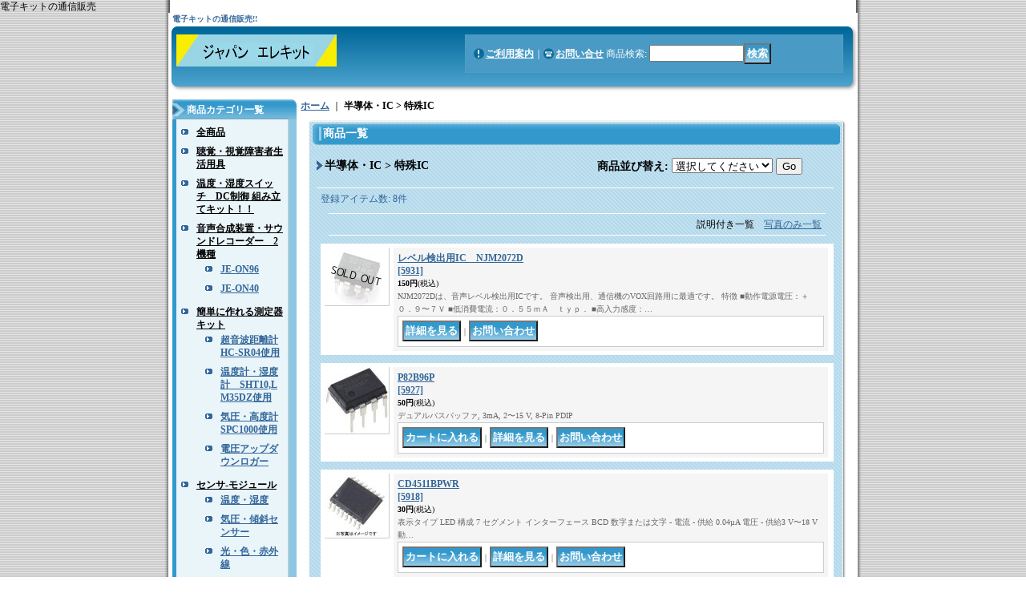

--- FILE ---
content_type: text/html; charset=UTF-8
request_url: https://www.japan-elekit.jp/product-list/102
body_size: 10215
content:
<!DOCTYPE html PUBLIC "-//W3C//DTD XHTML 1.0 Transitional//EN"
 "http://www.w3.org/TR/xhtml1/DTD/xhtml1-transitional.dtd">
<html>
<head>
  <meta http-equiv="content-language" content="ja" />
  <meta http-equiv="content-type" content="text/html; charset=utf-8" />
  <meta http-equiv="content-style-type" content="text/css" />
  <meta http-equiv="content-script-type" content="text/javascript" />
  <title>特殊IC - ジャパンエレキット</title>
  <meta name="keywords" content="電子キット,エレキット" />
  <meta name="description" content="ジャパンエレキットはPIC・トランジスター・センサー・各種半導体を使ったエレキットを通信販売しております。
初心者の方でも電子工作を楽しんで頂ける様、ご案内いたします。
オリジナルキットも開発・製作・販売しますので、気楽にご相談下さい。


キットの取り説も掲載してありますので、用途に見合うものか確認して
購入することができます、わからないことは、お問い合わせして下さい。" />
  <link rel="alternate" type="application/rss+xml" title="RSS" href="https://www.japan-elekit.jp/rss/rss.php" />
  <link rel="alternate" media="only screen and (max-width: 640px)" href="https://www.japan-elekit.jp/phone/product-list/102" />
  <link rel="canonical" href="https://www.japan-elekit.jp/product-list/102" />
  <script type="text/javascript" src="https://www.japan-elekit.jp/res/css11/js/ocnk.js?1401845513"></script>
  <link href="https://www.japan-elekit.jp/res/css1/style/common.css?1698389114" rel="stylesheet" type="text/css" media="all" />
  <link href="https://www.japan-elekit.jp/res/css11/style/column2.css?1462843418" rel="stylesheet" type="text/css" media="all" />
  <link href="https://www.japan-elekit.jp/res/css11/style/default.css?1401845519" rel="stylesheet" type="text/css" media="all" />
  <script type="text/javascript" src="https://www.japan-elekit.jp/res/css11/js/public/jquery.js?1320889190"></script>
  <script src="https://www.japan-elekit.jp/res/css11/js/public/jquery.migrate-v1.js"></script>
  <script src="https://www.japan-elekit.jp/res/css11/js/public/jquery.migrate-v3.js"></script>
  <script type="text/javascript" src="https://www.japan-elekit.jp/res/css11/js/underscore.js?v=3"></script>
  <script type="text/javascript">jQuery.noConflict();</script>
  <script type="text/javascript" src="https://www.japan-elekit.jp/res/css11/js/prototype.js?1401845515"></script>
  <script type="text/javascript" src="https://www.japan-elekit.jp/res/css11/js/flipsnap.js"></script>
  <script type="text/javascript" src="https://www.japan-elekit.jp/res/css11/js/jquerypp.custom.js"></script>
  <script type="text/javascript" src="https://www.japan-elekit.jp/res/css11/js/pack/jquery.swipeList-min.js?1441333883"></script>
  <script type="text/javascript" src="https://www.japan-elekit.jp/res/css11/js/pack/jquery.collapser-min.js"></script>
  <script type="text/javascript" src="https://www.japan-elekit.jp/res/css11/js/pack/shared-tool-min.js?1625028311"></script>
  <script src="https://www.japan-elekit.jp/res/css11/js/pack/ranking-tab-min.js?1625028310"></script>
  <script type="text/javascript" src="https://www.japan-elekit.jp/res/css11/js/common.js?1401845536"></script>
電子キットの通信販売  
  <script type="text/javascript">jQuery.noConflict();</script>
<script async src="https://www.googletagmanager.com/gtag/js?id=G-0SEJ2XJZXM"></script>
<script>
  window.dataLayer = window.dataLayer || [];
  function gtag(){dataLayer.push(arguments);}
  gtag('js', new Date());
  gtag('config', 'G-0SEJ2XJZXM');
</script>

</head>
<body onload="init();"  class="categorylist_page_body" id="categorylist_page_102">
<table width="860" border="0" cellspacing="0" cellpadding="0" id="container" align="center"  >
    <tr>
                                                        <td colspan="2">
                                <div id="copy">
                                    電子キットの通信販売!!                        </div>
            <div id="header">
                                    <div class="shoplogo">
                        <a href="https://www.japan-elekit.jp/"><img src="https://www.japan-elekit.jp/data/japan-elekit/image/20221230_53a615.jpg" width="200" height="40" border="0" alt="ジャパンエレキット" /></a>
                    </div>
                                                                    <form method="get" action="https://www.japan-elekit.jp/product-list" style="margin: 0; padding: 0;"><div class="subnavi">
                        <span class="subicon01"><a href="https://www.japan-elekit.jp/help">ご利用案内</a></span><span class="sec_linel">｜</span><span class="subicon02"><a href="https://www.japan-elekit.jp/contact" class="secure_link">お問い合せ</a></span>
                        <span class="search_label">商品検索<span class="colon">:</span> </span><input type="text" name="keyword" size="10"  class="form" /><span class="bot_b"><input type="submit" name="Submit" value="検索" class="searchinput" /></span>
                    </div></form>
                                            </div>
        </td>
            </tr>
    <tr>
        <td colspan="2" id="bline"></td>
    </tr>
    <tr>
        <td width="160" valign="top" id="lefttd">
                                                                                                                                                                                                                                                                                                                                                                                                                                                                                                                                                                                <div class="side_box has_image_side_box has_categoryimage">
                <div class="category_title">
                    <h3>商品カテゴリ一覧</h3>
                </div>
                <div class="category_list">
                    <ul class="has_image_ul">
                            <li><span class="mcategory"><a href="https://www.japan-elekit.jp/product-list">全商品</a></span></li>
                                    <li>
                            <span class="mcategory">
                                                                                                <a href="https://www.japan-elekit.jp/product-list/62">聴覚・視覚障害者生活用具</a>
                                                            </span>
                                </li>
                                    <li>
                            <span class="mcategory">
                                                                                                <a href="https://www.japan-elekit.jp/product-list/114">温度・湿度スイッチ　DC制御 組み立てキット！！</a>
                                                            </span>
                                </li>
                                    <li>
                            <span class="mcategory">
                                                                                                <a href="#" onclick="OpenCategory('folder2'); return false;">音声合成装置・サウンドレコーダー　2機種</a>
                                                            </span>
                                    <ul class="folder2" id="folder2" style="display:block">
                                                                    <li>
                                                                        <a href="https://www.japan-elekit.jp/product-list/64">JE-ON96</a>
                                </li>
                                                                    <li>
                                                                        <a href="https://www.japan-elekit.jp/product-list/13">JE-ON40</a>
                                </li>
                                                    </ul>
                                </li>
                                    <li>
                            <span class="mcategory">
                                                                                                <a href="#" onclick="OpenCategory('folder3'); return false;">簡単に作れる測定器キット</a>
                                                            </span>
                                    <ul class="folder3" id="folder3" style="display:block">
                                                                    <li>
                                                                        <a href="https://www.japan-elekit.jp/product-list/15">超音波距離計 HC-SR04使用</a>
                                </li>
                                                                    <li>
                                                                        <a href="https://www.japan-elekit.jp/product-list/20">温度計・湿度計　SHT10,LM35DZ使用</a>
                                </li>
                                                                    <li>
                                                                        <a href="https://www.japan-elekit.jp/product-list/112">気圧・高度計 SPC1000使用</a>
                                </li>
                                                                    <li>
                                                                        <a href="https://www.japan-elekit.jp/product-list/123">電圧アップダウンロガー</a>
                                </li>
                                                                            </ul>
                                </li>
                                    <li>
                            <span class="mcategory">
                                                                                                <a href="#" onclick="OpenCategory('folder4'); return false;">センサ-モジュール</a>
                                                            </span>
                                    <ul class="folder4" id="folder4" style="display:block">
                                                                    <li>
                                                                        <a href="https://www.japan-elekit.jp/product-list/87">温度・湿度</a>
                                </li>
                                                                    <li>
                                                                        <a href="https://www.japan-elekit.jp/product-list/88">気圧・傾斜センサー</a>
                                </li>
                                                                    <li>
                                                                        <a href="https://www.japan-elekit.jp/product-list/89">光・色・赤外線</a>
                                </li>
                                                                    <li>
                                                                        <a href="https://www.japan-elekit.jp/product-list/90">距離・方角・超音波</a>
                                </li>
                                                                    <li>
                                                                        <a href="https://www.japan-elekit.jp/product-list/91">人体・動き</a>
                                </li>
                                                    </ul>
                                </li>
                                    <li>
                            <span class="mcategory">
                                                                                                <a href="#" onclick="OpenCategory('folder5'); return false;">あると便利キット（生活キット）</a>
                                                            </span>
                                    <ul class="folder5" id="folder5" style="display:block">
                                                                    <li>
                                                                        <a href="https://www.japan-elekit.jp/product-list/111">SSR（ソリッドステートリレー）</a>
                                </li>
                                                                    <li>
                                                                        <a href="https://www.japan-elekit.jp/product-list/78">実験用DC電源</a>
                                </li>
                                                                    <li>
                                                                        <a href="https://www.japan-elekit.jp/product-list/16">トライアックACコントローラー</a>
                                </li>
                                                                    <li>
                                                                        <a href="https://www.japan-elekit.jp/product-list/18">お風呂ブザー/水位チェッカー</a>
                                </li>
                                                                    <li>
                                                                        <a href="https://www.japan-elekit.jp/product-list/36">イヤホンインターホン</a>
                                </li>
                                                                    <li>
                                                                        <a href="https://www.japan-elekit.jp/product-list/42">タイマー</a>
                                </li>
                                                                    <li>
                                                                        <a href="https://www.japan-elekit.jp/product-list/58">時計</a>
                                </li>
                                                                    <li>
                                                                        <a href="https://www.japan-elekit.jp/product-list/71">人体　動体検知キット</a>
                                </li>
                                                                    <li>
                                                                        <a href="https://www.japan-elekit.jp/product-list/108">連動遅延コンセント</a>
                                </li>
                                                                    <li>
                                                                        <a href="https://www.japan-elekit.jp/product-list/25">バッテリーチェッカー</a>
                                </li>
                                                    </ul>
                                </li>
                                    <li>
                            <span class="mcategory">
                                                                                                <a href="#" onclick="OpenCategory('folder6'); return false;">半導体・IC</a>
                                                            </span>
                                    <ul class="folder6" id="folder6" style="display:block">
                                                                    <li>
                                                                        <a href="https://www.japan-elekit.jp/product-list/95">電源IC</a>
                                </li>
                                                                    <li>
                                                                        <a href="https://www.japan-elekit.jp/product-list/98">FET</a>
                                </li>
                                                                    <li>
                                                                        <a href="https://www.japan-elekit.jp/product-list/99">メモリー</a>
                                </li>
                                                                    <li>
                                                                        <a href="https://www.japan-elekit.jp/product-list/100">OPアンプ</a>
                                </li>
                                                                    <li>
                                                                        <a href="https://www.japan-elekit.jp/product-list/102">特殊IC</a>
                                </li>
                                                                    <li>
                                                                        <a href="https://www.japan-elekit.jp/product-list/103">オーディオアンプ　IC</a>
                                </li>
                                                                    <li>
                                                                        <a href="https://www.japan-elekit.jp/product-list/104">トランジスタ</a>
                                </li>
                                                                    <li>
                                                                        <a href="https://www.japan-elekit.jp/product-list/105">フォトIC</a>
                                </li>
                                                                    <li>
                                                                        <a href="https://www.japan-elekit.jp/product-list/109">トライアック</a>
                                </li>
                                                                                                    </ul>
                                </li>
                                    <li>
                            <span class="mcategory">
                                                                                                <a href="#" onclick="OpenCategory('folder7'); return false;">電子パーツ</a>
                                                            </span>
                                    <ul class="folder7" id="folder7" style="display:block">
                                                                    <li>
                                                                        <a href="https://www.japan-elekit.jp/product-list/85">OSC</a>
                                </li>
                                                                    <li>
                                                                        <a href="https://www.japan-elekit.jp/product-list/28">電子小物パーツ</a>
                                </li>
                                                                    <li>
                                                                        <a href="https://www.japan-elekit.jp/product-list/43">スピーカー・ブザー</a>
                                </li>
                                                                    <li>
                                                                        <a href="https://www.japan-elekit.jp/product-list/44">マイク</a>
                                </li>
                                                                    <li>
                                                                        <a href="https://www.japan-elekit.jp/product-list/45">スイッチ</a>
                                </li>
                                                                    <li>
                                                                        <a href="https://www.japan-elekit.jp/product-list/86">LCD表示器</a>
                                </li>
                                                                    <li>
                                                                        <a href="https://www.japan-elekit.jp/product-list/94">ボリューム・半固定抵抗</a>
                                </li>
                                                                    <li>
                                                                        <a href="https://www.japan-elekit.jp/product-list/73">ACアダプター</a>
                                </li>
                                                                            </ul>
                                </li>
                                    <li>
                            <span class="mcategory">
                                                                                                <a href="https://www.japan-elekit.jp/product-list/107">ファストドロウ（早撃ち競技用タイマー）</a>
                                                            </span>
                                </li>
                                    <li>
                            <span class="mcategory">
                                                                                                <a href="https://www.japan-elekit.jp/product-list/115">中華製キット</a>
                                                            </span>
                                </li>
                                    <li>
                            <span class="mcategory">
                                                                                                <a href="#" onclick="OpenCategory('folder10'); return false;">特価品</a>
                                                            </span>
                                    <ul class="folder10" id="folder10" style="display:block">
                                                                    <li>
                                                                        <a href="https://www.japan-elekit.jp/product-list/119">LED</a>
                                </li>
                                                                    <li>
                                                                        <a href="https://www.japan-elekit.jp/product-list/124">ICソケット</a>
                                </li>
                                                                                                                            </ul>
                                </li>
                                    <li class="has_image_list">
                            <span class="mcategory">
                                                                <div class="itemlist_categoryimage"><img src="https://www.japan-elekit.jp/data/japan-elekit/_/70726f647563742f32303235303831355f3937653963332e6a70670033300000660066.jpg" width="30" height="20" alt></div>
                                                                                                <a href="https://www.japan-elekit.jp/product-list/125">ハムスター(ペット)環境システム</a>
                                                            </span>
                                </li>
                                    </ul>
                </div>
            </div>
                                                                                                                                                <div class="side_box" id="left_cart_area">
                    <div class="shopc_title">
                        <h3>ショッピングカート</h3>
                    </div>
                    <div class="shopc_list">
                        <div class="shopc_in_title">カートの中身</div>
                                    <div class="shopc_in"><h2>カートは空です。</h2></div>
            
            
                    </div>
                </div>
                                                                                                                                                                                                                                                                    <div class="side_box" id="login_box_area">
              <div class="member">
                <div class="shopc_title">
                    <h3>ログイン</h3>
                </div>
                <div class="shopc_list">
                    <div class="auto">
                    <div class="icon">
                        <div class="shopc_go">
                          <a href="https://www.japan-elekit.jp/help#help_point" target="_blank"><img src="https://www.japan-elekit.jp/res/css11/img/all/icon_point.gif" width="40" height="20" border="0" align="absmiddle" alt="ポイントについて" class="icon_point" /></a>
                        </div>
                    </div>
                        <div class="shopc_in">
                            <div class="subicon03" id="mregistration"><a href="https://www.japan-elekit.jp/register" class="secure_link">新規登録はこちら</a></div>
                        </div>
                        <div class="shopc_in">
                            <div class="subicon03" id="mlogin"><a href="https://www.japan-elekit.jp/member-login" class="secure_link">ログインはこちら</a></div>
                        </div>
                    </div>
                </div>
              </div>
            </div>
                                                                                                              <div class="ajax_calendar" data-area="side" data-title="営業日"></div>
                                                                                                                        <div class="side_box">
                <div class="navi">
                    <div class="shop"><a href="https://www.japan-elekit.jp/info">特定商取引法表示</a></div>
                    <div class="free_menu nav_calendar"><a href="https://www.japan-elekit.jp/calendar">営業日</a></div>
                    <div class="link"><a href="https://www.japan-elekit.jp/link">リンク集</a></div>
                    <div class="bbs">
                        <a href="https://www.japan-elekit.jp/bbs" class="secure_link">掲示板</a>
                    </div>
                        <div class="free_menu"><a href="https://www.japan-elekit.jp/page/2">個人情報保護方針</a></div>
                        <div class="free_menu"><a href="https://www.japan-elekit.jp/page/1">初来店の方へ</a></div>
                    </div>
            </div>
                                                                                                                                                                                                                                                                                    <div class="side_box" align="center">
                <a href="http://aff.ocnk.net/action/jump/teragoma/3/1" target="_blank" rel="nofollow"><img src="https://www.japan-elekit.jp/res/css11/img/all/bunner/ocnk180-60.jpg" alt="おちゃのこネットへの登録はこちらから" width="150" border="0"></a>
            </div>
            <div class="side_box" id="ssl_banner" align="center">
                <img src="https://www.japan-elekit.jp/res/css11/img/all/ssl.gif" alt="SSL" width="115" height="55" border="0">            </div>
                                </td>
                <td width="700" valign="top" id="pagetd">
            <table width="700" border="0" cellspacing="0" cellpadding="0" class="pagetd_inner_table">
                <tr>
                    <td>
                                                <div id="pan">
                            <a href="https://www.japan-elekit.jp/">ホーム</a> ｜
                            <span class="thispage">
                                半導体・IC                                &gt;
                                特殊IC
                            </span>
                        </div>
                                                                        <div id="pagemain">
                                                        <div class="ptitle">商品一覧</div>
                            <div class="pmiddle">
                                <div class="list_table_header_box">
                                    <div class="list_name">
                                        半導体・IC > 
                                        特殊IC
                                        
                                    </div>
                                    <div class="list_soat">商品並び替え<span class="colon">:</span>
                                        <form method="get" action="https://www.japan-elekit.jp/product-list/102/0/normal">
                                            <select name="sort">
                                                                                                <option value="" selected>選択してください</option>
                                                                                                <option value="featured" >おすすめ順</option>
                                                                                                <option value="price" >価格の安い順</option>
                                                                                                <option value="price-desc" >価格の高い順</option>
                                                                                                <option value="rank" >売れ筋順</option>
                                                                                            </select>
                                            <input type="submit" name="Submit2" value="Go" class="sortinput" />
                                        </form>
                                    </div>

                                    <br class="clear-both" />
                                </div>
                                <div class="list_count">登録アイテム数<span class="colon">:</span> 8件</div>
                                <div class="sec_line_top upper_favorite_pager">
                                  <span class="list_display">&nbsp;&nbsp;説明付き一覧&nbsp;&nbsp;&nbsp;&nbsp;<a href="https://www.japan-elekit.jp/product-list/102/0/photo">写真のみ一覧</a><br /></span>

                                </div>
                                                                                                                                                                <div class="list_table_top"></div>
                                <div class="list_table_middle">
                                    <table border="0" cellspacing="0" cellpadding="0" class="list_item_table">
                                        <tr>
                                            <td width="80" valign="top" class="">
                                                <div class="style1_photo">
                                                    <div class="photo_line_80" style=""><a href="https://www.japan-elekit.jp/product/578"><img src="https://www.japan-elekit.jp/data/japan-elekit/_/70726f647563742f32303138303332355f3162636663642e6a706700383000534f4c44204f555400660066.jpg" alt="レベル検出用IC　NJM2072D" border="0" width="80" /></a></div>
                                                                                                    </div>
                                            </td>
                                            <td width="548" valign="top">
                                                <div class="style1_text">
                                                    <h2><a href="https://www.japan-elekit.jp/product/578">レベル検出用IC　NJM2072D<br /><span class="model_number">[5931]</span></a>                                                     </h2>
                                                    <div class="price">
                                                        <div class="member_price">
                                                                <span class="pricech">150円</span><span class="text-normal text-11 tax_label list_tax_label">(税込)</span>                                                                </div>
                                                    </div>
                                                    NJM2072Dは、音声レベル検出用ICです。 
音声検出用、通信機のVOX回路用に最適です。

特徴
■動作電源電圧：＋０．９〜７Ｖ
■低消費電流：０．５５ｍＡ　ｔｙｐ．
■高入力感度：…
                                                    <div class="item_bot_box"><div class="bot_b"><form action="https://www.japan-elekit.jp/product/578" method="get"><input type="submit" value="詳細を見る" class="detailinput" /></form><span class="sec_linel">｜</span><form action="https://www.japan-elekit.jp/contact/product/578" method="post"><input name="button" type="submit" value="お問い合わせ" class="inquiryinput" /></form><div class="clear-both"><img src="https://www.japan-elekit.jp/res/css11/img/all/spacer.gif" height="1" /></div></div></div>
                                                </div>
                                            </td>
                                        </tr>
                                    </table>
                                </div>
                                <div class="list_table_bottom"></div>
                                                                                                                                <div class="list_table_top"></div>
                                <div class="list_table_middle">
                                    <table border="0" cellspacing="0" cellpadding="0" class="list_item_table">
                                        <tr>
                                            <td width="80" valign="top" class="">
                                                <div class="style1_photo">
                                                    <div class="photo_line_80" style=""><a href="https://www.japan-elekit.jp/product/430"><img src="https://www.japan-elekit.jp/data/japan-elekit/_/70726f647563742f32303136303132325f6232376364632e6a70670038300000660066.jpg" alt="P82B96P" border="0" width="80" /></a></div>
                                                                                                    </div>
                                            </td>
                                            <td width="548" valign="top">
                                                <div class="style1_text">
                                                    <h2><a href="https://www.japan-elekit.jp/product/430">P82B96P<br /><span class="model_number">[5927]</span></a>                                                     </h2>
                                                    <div class="price">
                                                        <div class="member_price">
                                                                <span class="pricech">50円</span><span class="text-normal text-11 tax_label list_tax_label">(税込)</span>                                                                </div>
                                                    </div>
                                                    デュアルバスバッファ, 3mA, 2〜15 V, 8-Pin PDIP
                                                    <div class="item_bot_box"><div class="bot_b"><form name="productadd" method="post"><input type="hidden" name="cart_operation_page" value="product-list"><input type="hidden" name="cart_add_430" value="t"><input type="hidden" name="cart_addquantity_430" value="1"><input type="submit" value="カートに入れる" class="cartaddinput" /></form><span class="sec_liner">｜</span><form action="https://www.japan-elekit.jp/product/430" method="get"><input type="submit" value="詳細を見る" class="detailinput" /></form><span class="sec_linel">｜</span><form action="https://www.japan-elekit.jp/contact/product/430" method="post"><input name="button" type="submit" value="お問い合わせ" class="inquiryinput" /></form><div class="clear-both"><img src="https://www.japan-elekit.jp/res/css11/img/all/spacer.gif" height="1" /></div></div></div>
                                                </div>
                                            </td>
                                        </tr>
                                    </table>
                                </div>
                                <div class="list_table_bottom"></div>
                                                                                                                                <div class="list_table_top"></div>
                                <div class="list_table_middle">
                                    <table border="0" cellspacing="0" cellpadding="0" class="list_item_table">
                                        <tr>
                                            <td width="80" valign="top" class="">
                                                <div class="style1_photo">
                                                    <div class="photo_line_80" style=""><a href="https://www.japan-elekit.jp/product/440"><img src="https://www.japan-elekit.jp/data/japan-elekit/_/70726f647563742f32303136303832395f3737333634332e6a70670038300000660066.jpg" alt="CD4511BPWR" border="0" width="80" /></a></div>
                                                                                                    </div>
                                            </td>
                                            <td width="548" valign="top">
                                                <div class="style1_text">
                                                    <h2><a href="https://www.japan-elekit.jp/product/440">CD4511BPWR<br /><span class="model_number">[5918]</span></a>                                                     </h2>
                                                    <div class="price">
                                                        <div class="member_price">
                                                                <span class="pricech">30円</span><span class="text-normal text-11 tax_label list_tax_label">(税込)</span>                                                                </div>
                                                    </div>
                                                    表示タイプ LED   
構成 7 セグメント   
インターフェース BCD   
数字または文字 -   
電流 - 供給 0.04µA   
電圧 - 供給3 V〜18 V   
動…
                                                    <div class="item_bot_box"><div class="bot_b"><form name="productadd" method="post"><input type="hidden" name="cart_operation_page" value="product-list"><input type="hidden" name="cart_add_440" value="t"><input type="hidden" name="cart_addquantity_440" value="1"><input type="submit" value="カートに入れる" class="cartaddinput" /></form><span class="sec_liner">｜</span><form action="https://www.japan-elekit.jp/product/440" method="get"><input type="submit" value="詳細を見る" class="detailinput" /></form><span class="sec_linel">｜</span><form action="https://www.japan-elekit.jp/contact/product/440" method="post"><input name="button" type="submit" value="お問い合わせ" class="inquiryinput" /></form><div class="clear-both"><img src="https://www.japan-elekit.jp/res/css11/img/all/spacer.gif" height="1" /></div></div></div>
                                                </div>
                                            </td>
                                        </tr>
                                    </table>
                                </div>
                                <div class="list_table_bottom"></div>
                                                                                                                                <div class="list_table_top"></div>
                                <div class="list_table_middle">
                                    <table border="0" cellspacing="0" cellpadding="0" class="list_item_table">
                                        <tr>
                                            <td width="80" valign="top" class="">
                                                <div class="style1_photo">
                                                    <div class="photo_line_80" style=""><a href="https://www.japan-elekit.jp/product/565"><img src="https://www.japan-elekit.jp/data/japan-elekit/_/70726f647563742f32303137313030365f3837633438372e6a706700383000534f4c44204f555400660066.jpg" alt="高精度計装アンプ　LT1167CN8" border="0" width="80" /></a></div>
                                                                                                    </div>
                                            </td>
                                            <td width="548" valign="top">
                                                <div class="style1_text">
                                                    <h2><a href="https://www.japan-elekit.jp/product/565">高精度計装アンプ　LT1167CN8<br /><span class="model_number">[5814]</span></a>                                                     </h2>
                                                    <div class="price">
                                                        <div class="member_price">
                                                                <span class="pricech">500円</span><span class="text-normal text-11 tax_label list_tax_label">(税込)</span>                                                                </div>
                                                    </div>
                                                    ■１つの利得調整抵抗でＧ＝１〜１０，０００設定可
■ゲインエラー：最大０．０８％（Ｇ＝１０）
■入力オフセットドリフト：最大０．３ｕＶ／℃
■利得非直線性：最大１０ｐｐｍ（Ｇ＝１０）
■入力バ…
                                                    <div class="item_bot_box"><div class="bot_b"><form action="https://www.japan-elekit.jp/product/565" method="get"><input type="submit" value="詳細を見る" class="detailinput" /></form><span class="sec_linel">｜</span><form action="https://www.japan-elekit.jp/contact/product/565" method="post"><input name="button" type="submit" value="お問い合わせ" class="inquiryinput" /></form><div class="clear-both"><img src="https://www.japan-elekit.jp/res/css11/img/all/spacer.gif" height="1" /></div></div></div>
                                                </div>
                                            </td>
                                        </tr>
                                    </table>
                                </div>
                                <div class="list_table_bottom"></div>
                                                                                                                                <div class="list_table_top"></div>
                                <div class="list_table_middle">
                                    <table border="0" cellspacing="0" cellpadding="0" class="list_item_table">
                                        <tr>
                                            <td width="80" valign="top" class="">
                                                <div class="style1_photo">
                                                    <div class="photo_line_80" style=""><a href="https://www.japan-elekit.jp/product/563"><img src="https://www.japan-elekit.jp/data/japan-elekit/_/70726f647563742f32303137313030365f6438313861392e6a70670038300000660066.jpg" alt="MCP4822-E/P" border="0" width="80" /></a></div>
                                                                                                    </div>
                                            </td>
                                            <td width="548" valign="top">
                                                <div class="style1_text">
                                                    <h2><a href="https://www.japan-elekit.jp/product/563">MCP4822-E/P<br /><span class="model_number">[5812]</span></a>                                                     </h2>
                                                    <div class="price">
                                                        <div class="member_price">
                                                                <span class="pricech">400円</span><span class="text-normal text-11 tax_label list_tax_label">(税込)</span>                                                                </div>
                                                    </div>
                                                    ■ビット数　12   
■D/Aコンバータ数　2   
■セッティング時間　4.5µs（標準）   
■データインターフェース　SPI   
■リファレンスタイプ　内部   
■電圧 2.7…
                                                    <div class="item_bot_box"><div class="bot_b"><form name="productadd" method="post"><input type="hidden" name="cart_operation_page" value="product-list"><input type="hidden" name="cart_add_563" value="t"><input type="hidden" name="cart_addquantity_563" value="1"><input type="submit" value="カートに入れる" class="cartaddinput" /></form><span class="sec_liner">｜</span><form action="https://www.japan-elekit.jp/product/563" method="get"><input type="submit" value="詳細を見る" class="detailinput" /></form><span class="sec_linel">｜</span><form action="https://www.japan-elekit.jp/contact/product/563" method="post"><input name="button" type="submit" value="お問い合わせ" class="inquiryinput" /></form><div class="clear-both"><img src="https://www.japan-elekit.jp/res/css11/img/all/spacer.gif" height="1" /></div></div></div>
                                                </div>
                                            </td>
                                        </tr>
                                    </table>
                                </div>
                                <div class="list_table_bottom"></div>
                                                                                                                                <div class="list_table_top"></div>
                                <div class="list_table_middle">
                                    <table border="0" cellspacing="0" cellpadding="0" class="list_item_table">
                                        <tr>
                                            <td width="80" valign="top" class="">
                                                <div class="style1_photo">
                                                    <div class="photo_line_80" style=""><a href="https://www.japan-elekit.jp/product/164"><img src="https://www.japan-elekit.jp/data/japan-elekit/_/70726f647563742f32303136303832395f6339366634342e6a70670038300000660066.jpg" alt="JRC555D" border="0" width="80" /></a></div>
                                                                                                    </div>
                                            </td>
                                            <td width="548" valign="top">
                                                <div class="style1_text">
                                                    <h2><a href="https://www.japan-elekit.jp/product/164">JRC555D<br /><span class="model_number">[5905]</span></a>                                                     </h2>
                                                    <div class="price">
                                                        <div class="member_price">
                                                                <span class="pricech">70円</span><span class="text-normal text-11 tax_label list_tax_label">(税込)</span>                                                                </div>
                                                    </div>
                                                    動作電源電圧 (V+=4.5V〜16V)
部品点数が少ない 
バイポーラ構造 
外形 DIP8
                                                    <div class="item_bot_box"><div class="bot_b"><form name="productadd" method="post"><input type="hidden" name="cart_operation_page" value="product-list"><input type="hidden" name="cart_add_164" value="t"><input type="hidden" name="cart_addquantity_164" value="1"><input type="submit" value="カートに入れる" class="cartaddinput" /></form><span class="sec_liner">｜</span><form action="https://www.japan-elekit.jp/product/164" method="get"><input type="submit" value="詳細を見る" class="detailinput" /></form><span class="sec_linel">｜</span><form action="https://www.japan-elekit.jp/contact/product/164" method="post"><input name="button" type="submit" value="お問い合わせ" class="inquiryinput" /></form><div class="clear-both"><img src="https://www.japan-elekit.jp/res/css11/img/all/spacer.gif" height="1" /></div></div></div>
                                                </div>
                                            </td>
                                        </tr>
                                    </table>
                                </div>
                                <div class="list_table_bottom"></div>
                                                                                                                                <div class="list_table_top"></div>
                                <div class="list_table_middle">
                                    <table border="0" cellspacing="0" cellpadding="0" class="list_item_table">
                                        <tr>
                                            <td width="80" valign="top" class="">
                                                <div class="style1_photo">
                                                    <div class="photo_line_80" style=""><a href="https://www.japan-elekit.jp/product/541"><img src="https://www.japan-elekit.jp/data/japan-elekit/_/70726f647563742f32303137303830335f3338653338392e6a70670038300000660066.jpg" alt="NE555N" border="0" width="80" /></a></div>
                                                                                                    </div>
                                            </td>
                                            <td width="548" valign="top">
                                                <div class="style1_text">
                                                    <h2><a href="https://www.japan-elekit.jp/product/541">NE555N<br /><span class="model_number">[5901]</span></a>                                                     </h2>
                                                    <div class="price">
                                                        <div class="member_price">
                                                                <span class="pricech">30円</span><span class="text-normal text-11 tax_label list_tax_label">(税込)</span>                                                                </div>
                                                    </div>
                                                    汎用タイマーＩＣ、５５５
・バイポーラ構造（静電気に強い）
・ＤＩＰ８ピンパッケージ
・動作電圧：４．５〜１６Ｖ
・最大発振周波数：約５００ＫＨｚ
・温度範囲：０〜７０℃
                                                    <div class="item_bot_box"><div class="bot_b"><form name="productadd" method="post"><input type="hidden" name="cart_operation_page" value="product-list"><input type="hidden" name="cart_add_541" value="t"><input type="hidden" name="cart_addquantity_541" value="1"><input type="submit" value="カートに入れる" class="cartaddinput" /></form><span class="sec_liner">｜</span><form action="https://www.japan-elekit.jp/product/541" method="get"><input type="submit" value="詳細を見る" class="detailinput" /></form><span class="sec_linel">｜</span><form action="https://www.japan-elekit.jp/contact/product/541" method="post"><input name="button" type="submit" value="お問い合わせ" class="inquiryinput" /></form><div class="clear-both"><img src="https://www.japan-elekit.jp/res/css11/img/all/spacer.gif" height="1" /></div></div></div>
                                                </div>
                                            </td>
                                        </tr>
                                    </table>
                                </div>
                                <div class="list_table_bottom"></div>
                                                                                                                                <div class="list_table_top"></div>
                                <div class="list_table_middle">
                                    <table border="0" cellspacing="0" cellpadding="0" class="list_item_table">
                                        <tr>
                                            <td width="80" valign="top" class="">
                                                <div class="style1_photo">
                                                    <div class="photo_line_80" style=""><a href="https://www.japan-elekit.jp/product/168"><img src="https://www.japan-elekit.jp/data/japan-elekit/_/70726f647563742f32303232303631365f3066616564362e6a706700383000534f4c44204f555400660066.jpg" alt="TA7291P ブラシ付きモータドライバIC" border="0" width="80" /></a></div>
                                                                                                    </div>
                                            </td>
                                            <td width="548" valign="top">
                                                <div class="style1_text">
                                                    <h2><a href="https://www.japan-elekit.jp/product/168">TA7291P ブラシ付きモータドライバIC<br /><span class="model_number">[5917]</span></a>                                                     </h2>
                                                    <div class="price">
                                                        <div class="member_price">
                                                                <span class="pricech">300円</span><span class="text-normal text-11 tax_label list_tax_label">(税込)</span>                                                                </div>
                                                    </div>
                                                    ■ 動作電源電圧範囲 : VCC (opr) = 4.5〜20 V
 : VS (opr) = 0〜20 V
 : Vref (opr) = 0〜20 V
 * VCC、VS はどのような大小条…
                                                    <div class="item_bot_box"><div class="bot_b"><form action="https://www.japan-elekit.jp/product/168" method="get"><input type="submit" value="詳細を見る" class="detailinput" /></form><span class="sec_linel">｜</span><form action="https://www.japan-elekit.jp/contact/product/168" method="post"><input name="button" type="submit" value="お問い合わせ" class="inquiryinput" /></form><div class="clear-both"><img src="https://www.japan-elekit.jp/res/css11/img/all/spacer.gif" height="1" /></div></div></div>
                                                </div>
                                            </td>
                                        </tr>
                                    </table>
                                </div>
                                <div class="list_table_bottom"></div>
                                                                <div class="sec_line_top">
                                  <span class="list_display">&nbsp;&nbsp;説明付き一覧&nbsp;&nbsp;&nbsp;&nbsp;<a href="https://www.japan-elekit.jp/product-list/102/0/photo">写真のみ一覧</a><br /></span>

                                </div>
                            </div>
                            <div class="pbottom"></div>
                                                    </div>
                                            </td>
                </tr>
            </table>
                    </td>
    </tr>
<script type="text/javascript">
var xmlUrl = "https://www.japan-elekit.jp/xml.php";
var OK_icon_src = 'https://www.japan-elekit.jp/res/css11/img/all/check.gif';
var NG_icon_src = 'https://www.japan-elekit.jp/res/css11/img/all/error.gif';
var SEARCH_icon_src = 'https://www.japan-elekit.jp/res/css11/img/all/indicator_line.gif';
var LBL_REQUIRED = '!';
var MSG_INPUT = '入力してください。';
var MSG_INPUT2 = '正しく入力してください。';
var MSG_CARD_SYSERROR = 'ただいまクレジット決済をご利用いただけません。お手数ですがショップへお問い合わせください。';
var MSG_SELECT = '選択してください。';
var MSG_NOPOST = '該当の郵便番号は見つかりませんでした。';
var MSG_BANCHI = '番地を入力してください。';
var MSG_NUMERIC1 = '半角数字で正しく入力してください。';
var MSG_NUMERIC2 = '8～20文字の半角英数字記号 !#$%&()*+,-./:;<=>?@[]^_`{|}~ で入力してください。';
var MSG_NUMERIC5 = '半角数字、記号（「.」「+」「-」「(」「)」）とスペースで正しく入力してください。';
var MSG_NUMERIC6 = '半角数字で正しく入力してください。(ハイフン可)';
var MSG_MAX_LENGTH = '%s文字以内で入力してください。';
var MSG_ADDRESS = {
    'japan1': '(市区町村郡)', 'japan2': '(町名・番地)', 'japan3': '(マンション・ビル名・部屋番号)',
    'oversea1': '(Street address)', 'oversea2': '(Apt./Bldg. No.)', 'oversea3': '(City, State/Province)'
};
var MSG_NOMATCH = '一致しません。';
var MSG_CONFIRM = 'ご確認の上、チェックを入れてください。';
var MSG_OVERLAP = '既にこのメールアドレスでは登録されています。';
var MSG_PREF = '国と都道府県の組み合わせが正しくありません。';
var MSG_KATAKANA = '全角カタカナで入力してください。';
var MSG_UNLOAD = '入力したデータは保存されていません。';
var MSG_BIRTHDAY = '日付を正しく選択してください。';
var ERROR_COMMON = 'ご入力内容に不備がございます。下記項目をご確認ください。';
var ERROR_CLASS = 'form_error';
var CURPLACE = 'product-list';
var OK_icon = '<img src="' + OK_icon_src + '" width="13" height="13" alt="" class="td_color1" style="border: none; padding: 0px; margin: 0px 3px 0px;" />';
var NG_icon = '<img src="' + NG_icon_src + '" width="13" height="13" alt="" class="td_color1" style="border: none; padding: 0px; margin: 0px 3px 0px;" />';
var loadingDisplay = '<img src="' + SEARCH_icon_src + '" width="13" height="13" class="td_color1" style="border: none; padding: 0px; margin: 0px 3px 0px;" />';
var errorStatusPrefix = '';
var errorStatusSuffix = '';
var messageBr = '<br />';
var browserType = null;
var errorMsg = '';
globalObj.language = 'Japanese';
globalObj.home = 'https://www.japan-elekit.jp';
globalObj.b = 'https://www.japan-elekit.jp';
globalObj.subCategorySelectDefaultLabel = '全商品';
globalObj.productCategoryNames = {"62":{"id":"62","name":"\u8074\u899a\u30fb\u8996\u899a\u969c\u5bb3\u8005\u751f\u6d3b\u7528\u5177","photo":null,"photo_url":null,"photo_width":30,"photo_height":30,"display_photo_in_header_nav":"t","display_photo_in_side_nav":"t","display_photo_in_product_list":"t","order":0},"114":{"id":"114","name":"\u6e29\u5ea6\u30fb\u6e7f\u5ea6\u30b9\u30a4\u30c3\u30c1\u3000DC\u5236\u5fa1 \u7d44\u307f\u7acb\u3066\u30ad\u30c3\u30c8\uff01\uff01","photo":null,"photo_url":null,"photo_width":30,"photo_height":30,"display_photo_in_header_nav":"t","display_photo_in_side_nav":"t","display_photo_in_product_list":"t","order":1},"1":{"id":"1","name":"\u97f3\u58f0\u5408\u6210\u88c5\u7f6e\u30fb\u30b5\u30a6\u30f3\u30c9\u30ec\u30b3\u30fc\u30c0\u30fc\u30002\u6a5f\u7a2e","photo":null,"photo_url":null,"photo_width":30,"photo_height":30,"display_photo_in_header_nav":"t","display_photo_in_side_nav":"t","display_photo_in_product_list":"t","order":2,"sub":{"64":{"id":"64","name":"JE-ON96","photo":null,"photo_url":null,"photo_width":30,"photo_height":30,"display_photo_in_header_nav":"t","display_photo_in_side_nav":"t","display_photo_in_product_list":"t","order":0},"13":{"id":"13","name":"JE-ON40","photo":null,"photo_url":null,"photo_width":30,"photo_height":30,"display_photo_in_header_nav":"t","display_photo_in_side_nav":"t","display_photo_in_product_list":"t","order":1}}},"4":{"id":"4","name":"\u7c21\u5358\u306b\u4f5c\u308c\u308b\u6e2c\u5b9a\u5668\u30ad\u30c3\u30c8","photo":null,"photo_url":null,"photo_width":30,"photo_height":30,"display_photo_in_header_nav":"t","display_photo_in_side_nav":"t","display_photo_in_product_list":"t","order":3,"sub":{"15":{"id":"15","name":"\u8d85\u97f3\u6ce2\u8ddd\u96e2\u8a08 HC-SR04\u4f7f\u7528","photo":null,"photo_url":null,"photo_width":30,"photo_height":30,"display_photo_in_header_nav":"t","display_photo_in_side_nav":"t","display_photo_in_product_list":"t","order":0},"20":{"id":"20","name":"\u6e29\u5ea6\u8a08\u30fb\u6e7f\u5ea6\u8a08\u3000SHT10,LM35DZ\u4f7f\u7528","photo":null,"photo_url":null,"photo_width":30,"photo_height":30,"display_photo_in_header_nav":"t","display_photo_in_side_nav":"t","display_photo_in_product_list":"t","order":1},"112":{"id":"112","name":"\u6c17\u5727\u30fb\u9ad8\u5ea6\u8a08 SPC1000\u4f7f\u7528","photo":null,"photo_url":null,"photo_width":30,"photo_height":30,"display_photo_in_header_nav":"t","display_photo_in_side_nav":"t","display_photo_in_product_list":"t","order":2},"123":{"id":"123","name":"\u96fb\u5727\u30a2\u30c3\u30d7\u30c0\u30a6\u30f3\u30ed\u30ac\u30fc","photo":null,"photo_url":null,"photo_width":30,"photo_height":30,"display_photo_in_header_nav":"f","display_photo_in_side_nav":"f","display_photo_in_product_list":"f","order":3}}},"70":{"id":"70","name":"\u30bb\u30f3\u30b5-\u30e2\u30b8\u30e5\u30fc\u30eb","photo":null,"photo_url":null,"photo_width":30,"photo_height":30,"display_photo_in_header_nav":"t","display_photo_in_side_nav":"t","display_photo_in_product_list":"t","order":4,"sub":{"87":{"id":"87","name":"\u6e29\u5ea6\u30fb\u6e7f\u5ea6","photo":null,"photo_url":null,"photo_width":30,"photo_height":30,"display_photo_in_header_nav":"t","display_photo_in_side_nav":"t","display_photo_in_product_list":"t","order":0},"88":{"id":"88","name":"\u6c17\u5727\u30fb\u50be\u659c\u30bb\u30f3\u30b5\u30fc","photo":null,"photo_url":null,"photo_width":30,"photo_height":30,"display_photo_in_header_nav":"t","display_photo_in_side_nav":"t","display_photo_in_product_list":"t","order":1},"89":{"id":"89","name":"\u5149\u30fb\u8272\u30fb\u8d64\u5916\u7dda","photo":null,"photo_url":null,"photo_width":30,"photo_height":30,"display_photo_in_header_nav":"t","display_photo_in_side_nav":"t","display_photo_in_product_list":"t","order":2},"90":{"id":"90","name":"\u8ddd\u96e2\u30fb\u65b9\u89d2\u30fb\u8d85\u97f3\u6ce2","photo":null,"photo_url":null,"photo_width":30,"photo_height":30,"display_photo_in_header_nav":"t","display_photo_in_side_nav":"t","display_photo_in_product_list":"t","order":3},"91":{"id":"91","name":"\u4eba\u4f53\u30fb\u52d5\u304d","photo":null,"photo_url":null,"photo_width":30,"photo_height":30,"display_photo_in_header_nav":"t","display_photo_in_side_nav":"t","display_photo_in_product_list":"t","order":4}}},"3":{"id":"3","name":"\u3042\u308b\u3068\u4fbf\u5229\u30ad\u30c3\u30c8\uff08\u751f\u6d3b\u30ad\u30c3\u30c8\uff09","photo":null,"photo_url":null,"photo_width":30,"photo_height":30,"display_photo_in_header_nav":"t","display_photo_in_side_nav":"t","display_photo_in_product_list":"t","order":5,"sub":{"111":{"id":"111","name":"SSR\uff08\u30bd\u30ea\u30c3\u30c9\u30b9\u30c6\u30fc\u30c8\u30ea\u30ec\u30fc\uff09","photo":null,"photo_url":null,"photo_width":30,"photo_height":30,"display_photo_in_header_nav":"t","display_photo_in_side_nav":"t","display_photo_in_product_list":"t","order":0},"78":{"id":"78","name":"\u5b9f\u9a13\u7528DC\u96fb\u6e90","photo":null,"photo_url":null,"photo_width":30,"photo_height":30,"display_photo_in_header_nav":"t","display_photo_in_side_nav":"t","display_photo_in_product_list":"t","order":1},"16":{"id":"16","name":"\u30c8\u30e9\u30a4\u30a2\u30c3\u30afAC\u30b3\u30f3\u30c8\u30ed\u30fc\u30e9\u30fc","photo":null,"photo_url":null,"photo_width":30,"photo_height":30,"display_photo_in_header_nav":"t","display_photo_in_side_nav":"t","display_photo_in_product_list":"t","order":2},"18":{"id":"18","name":"\u304a\u98a8\u5442\u30d6\u30b6\u30fc\/\u6c34\u4f4d\u30c1\u30a7\u30c3\u30ab\u30fc","photo":null,"photo_url":null,"photo_width":30,"photo_height":30,"display_photo_in_header_nav":"t","display_photo_in_side_nav":"t","display_photo_in_product_list":"t","order":3},"36":{"id":"36","name":"\u30a4\u30e4\u30db\u30f3\u30a4\u30f3\u30bf\u30fc\u30db\u30f3","photo":null,"photo_url":null,"photo_width":30,"photo_height":30,"display_photo_in_header_nav":"t","display_photo_in_side_nav":"t","display_photo_in_product_list":"t","order":4},"42":{"id":"42","name":"\u30bf\u30a4\u30de\u30fc","photo":null,"photo_url":null,"photo_width":30,"photo_height":30,"display_photo_in_header_nav":"t","display_photo_in_side_nav":"t","display_photo_in_product_list":"t","order":5},"58":{"id":"58","name":"\u6642\u8a08","photo":null,"photo_url":null,"photo_width":30,"photo_height":30,"display_photo_in_header_nav":"t","display_photo_in_side_nav":"t","display_photo_in_product_list":"t","order":6},"71":{"id":"71","name":"\u4eba\u4f53\u3000\u52d5\u4f53\u691c\u77e5\u30ad\u30c3\u30c8","photo":null,"photo_url":null,"photo_width":30,"photo_height":30,"display_photo_in_header_nav":"t","display_photo_in_side_nav":"t","display_photo_in_product_list":"t","order":7},"108":{"id":"108","name":"\u9023\u52d5\u9045\u5ef6\u30b3\u30f3\u30bb\u30f3\u30c8","photo":null,"photo_url":null,"photo_width":30,"photo_height":30,"display_photo_in_header_nav":"t","display_photo_in_side_nav":"t","display_photo_in_product_list":"t","order":8},"25":{"id":"25","name":"\u30d0\u30c3\u30c6\u30ea\u30fc\u30c1\u30a7\u30c3\u30ab\u30fc","photo":null,"photo_url":null,"photo_width":30,"photo_height":30,"display_photo_in_header_nav":"t","display_photo_in_side_nav":"t","display_photo_in_product_list":"t","order":9}}},"92":{"id":"92","name":"\u534a\u5c0e\u4f53\u30fbIC","photo":null,"photo_url":null,"photo_width":30,"photo_height":30,"display_photo_in_header_nav":"t","display_photo_in_side_nav":"t","display_photo_in_product_list":"t","order":6,"sub":{"95":{"id":"95","name":"\u96fb\u6e90IC","photo":null,"photo_url":null,"photo_width":30,"photo_height":30,"display_photo_in_header_nav":"t","display_photo_in_side_nav":"t","display_photo_in_product_list":"t","order":0},"98":{"id":"98","name":"FET","photo":null,"photo_url":null,"photo_width":30,"photo_height":30,"display_photo_in_header_nav":"t","display_photo_in_side_nav":"t","display_photo_in_product_list":"t","order":1},"99":{"id":"99","name":"\u30e1\u30e2\u30ea\u30fc","photo":null,"photo_url":null,"photo_width":30,"photo_height":30,"display_photo_in_header_nav":"t","display_photo_in_side_nav":"t","display_photo_in_product_list":"t","order":2},"100":{"id":"100","name":"OP\u30a2\u30f3\u30d7","photo":null,"photo_url":null,"photo_width":30,"photo_height":30,"display_photo_in_header_nav":"t","display_photo_in_side_nav":"t","display_photo_in_product_list":"t","order":3},"102":{"id":"102","name":"\u7279\u6b8aIC","photo":null,"photo_url":null,"photo_width":30,"photo_height":30,"display_photo_in_header_nav":"t","display_photo_in_side_nav":"t","display_photo_in_product_list":"t","order":4},"103":{"id":"103","name":"\u30aa\u30fc\u30c7\u30a3\u30aa\u30a2\u30f3\u30d7\u3000IC","photo":null,"photo_url":null,"photo_width":30,"photo_height":30,"display_photo_in_header_nav":"t","display_photo_in_side_nav":"t","display_photo_in_product_list":"t","order":5},"104":{"id":"104","name":"\u30c8\u30e9\u30f3\u30b8\u30b9\u30bf","photo":null,"photo_url":null,"photo_width":30,"photo_height":30,"display_photo_in_header_nav":"t","display_photo_in_side_nav":"t","display_photo_in_product_list":"t","order":6},"105":{"id":"105","name":"\u30d5\u30a9\u30c8IC","photo":null,"photo_url":null,"photo_width":30,"photo_height":30,"display_photo_in_header_nav":"t","display_photo_in_side_nav":"t","display_photo_in_product_list":"t","order":7},"109":{"id":"109","name":"\u30c8\u30e9\u30a4\u30a2\u30c3\u30af","photo":null,"photo_url":null,"photo_width":30,"photo_height":30,"display_photo_in_header_nav":"t","display_photo_in_side_nav":"t","display_photo_in_product_list":"t","order":8}}},"5":{"id":"5","name":"\u96fb\u5b50\u30d1\u30fc\u30c4","photo":null,"photo_url":null,"photo_width":30,"photo_height":30,"display_photo_in_header_nav":"t","display_photo_in_side_nav":"t","display_photo_in_product_list":"t","order":7,"sub":{"85":{"id":"85","name":"OSC","photo":null,"photo_url":null,"photo_width":30,"photo_height":30,"display_photo_in_header_nav":"t","display_photo_in_side_nav":"t","display_photo_in_product_list":"t","order":0},"28":{"id":"28","name":"\u96fb\u5b50\u5c0f\u7269\u30d1\u30fc\u30c4","photo":null,"photo_url":null,"photo_width":30,"photo_height":30,"display_photo_in_header_nav":"t","display_photo_in_side_nav":"t","display_photo_in_product_list":"t","order":1},"43":{"id":"43","name":"\u30b9\u30d4\u30fc\u30ab\u30fc\u30fb\u30d6\u30b6\u30fc","photo":null,"photo_url":null,"photo_width":30,"photo_height":30,"display_photo_in_header_nav":"t","display_photo_in_side_nav":"t","display_photo_in_product_list":"t","order":2},"44":{"id":"44","name":"\u30de\u30a4\u30af","photo":null,"photo_url":null,"photo_width":30,"photo_height":30,"display_photo_in_header_nav":"t","display_photo_in_side_nav":"t","display_photo_in_product_list":"t","order":3},"45":{"id":"45","name":"\u30b9\u30a4\u30c3\u30c1","photo":null,"photo_url":null,"photo_width":30,"photo_height":30,"display_photo_in_header_nav":"t","display_photo_in_side_nav":"t","display_photo_in_product_list":"t","order":4},"86":{"id":"86","name":"LCD\u8868\u793a\u5668","photo":null,"photo_url":null,"photo_width":30,"photo_height":30,"display_photo_in_header_nav":"t","display_photo_in_side_nav":"t","display_photo_in_product_list":"t","order":5},"94":{"id":"94","name":"\u30dc\u30ea\u30e5\u30fc\u30e0\u30fb\u534a\u56fa\u5b9a\u62b5\u6297","photo":null,"photo_url":null,"photo_width":30,"photo_height":30,"display_photo_in_header_nav":"t","display_photo_in_side_nav":"t","display_photo_in_product_list":"t","order":6},"73":{"id":"73","name":"AC\u30a2\u30c0\u30d7\u30bf\u30fc","photo":null,"photo_url":null,"photo_width":30,"photo_height":30,"display_photo_in_header_nav":"t","display_photo_in_side_nav":"t","display_photo_in_product_list":"t","order":7}}},"107":{"id":"107","name":"\u30d5\u30a1\u30b9\u30c8\u30c9\u30ed\u30a6\uff08\u65e9\u6483\u3061\u7af6\u6280\u7528\u30bf\u30a4\u30de\u30fc\uff09","photo":null,"photo_url":null,"photo_width":30,"photo_height":30,"display_photo_in_header_nav":"t","display_photo_in_side_nav":"t","display_photo_in_product_list":"t","order":8},"115":{"id":"115","name":"\u4e2d\u83ef\u88fd\u30ad\u30c3\u30c8","photo":null,"photo_url":null,"photo_width":30,"photo_height":30,"display_photo_in_header_nav":"t","display_photo_in_side_nav":"t","display_photo_in_product_list":"t","order":9},"118":{"id":"118","name":"\u7279\u4fa1\u54c1","photo":null,"photo_url":null,"photo_width":30,"photo_height":30,"display_photo_in_header_nav":"t","display_photo_in_side_nav":"t","display_photo_in_product_list":"t","order":10,"sub":{"119":{"id":"119","name":"LED","photo":null,"photo_url":null,"photo_width":30,"photo_height":30,"display_photo_in_header_nav":"t","display_photo_in_side_nav":"t","display_photo_in_product_list":"t","order":0},"124":{"id":"124","name":"IC\u30bd\u30b1\u30c3\u30c8","photo":null,"photo_url":null,"photo_width":30,"photo_height":30,"display_photo_in_header_nav":"f","display_photo_in_side_nav":"f","display_photo_in_product_list":"f","order":1}}},"125":{"id":"125","name":"\u30cf\u30e0\u30b9\u30bf\u30fc(\u30da\u30c3\u30c8)\u74b0\u5883\u30b7\u30b9\u30c6\u30e0","photo":"20250815_97e9c3.jpg","photo_url":"https:\/\/www.japan-elekit.jp\/data\/japan-elekit\/_\/70726f647563742f32303235303831355f3937653963332e6a70670033300000660066.jpg","photo_width":30,"photo_height":20,"display_photo_in_header_nav":"t","display_photo_in_side_nav":"t","display_photo_in_product_list":"t","order":11}};
globalObj.calendarLastUpdate = '1624062856';
globalObj.closeBtnHtml = '<a class="close_btn_box" href="javascript:void(0);"><span class="close_btn"></span></a>';

function init() {
    if (errorMsg) {
        mailmaga_msg(errorMsg);
    }
}

</script>
<script type="text/javascript" src="https://www.japan-elekit.jp/res/css11/js/form-check.js?16121901"></script>
<script type="text/javascript" src="https://www.japan-elekit.jp/res/css11/js/public/form-check-common.js?1692671229"></script>
<script type="text/template" id="overlay_template">
<div class="overlay_area">
    <div class="overlay_front">
        <table border="0" cellspacing="0" cellpadding="0" id="container">
            <tbody class="overlay_fence">
                <tr class="overlay_fence">
                    <td id="pagetd" class="overlay_fence">
                        <div class="pmiddle overlay_fence">
                            <div class="detail_table_middle overlay_fence">
                                <table border="0" cellpadding="0" cellspacing="0" class="detail_item_table overlay_fence">
                                    <tr class="overlay_fence">
                                        <td valign="middle" height="25" class="overlay_fence">
                                            <div class="detail_item_text overlay_fence">
                                                <div class="item_bot_box2 overlay_fence">
                                                    <div class="inner_overlay_front td_color2">
                                                        <div class="modal_skin style1_text clearfix">
                                                            <%= inner_skin %>
                                                        </div>
                                                        <%= close_btn %>
                                                    </div>
                                                </div>
                                            </div>
                                        </td>
                                    </tr>
                                </table>
                            </div>
                        </div>
                    </td>
                </tr>
            </tbody>
        </table>
    </div>
</div>
</script>
<script type="text/template" id="alert_template">
<div class="alert_form">
    <div class="alert_message">
        <%= message %>
    </div>
    <div class="overlay_alert_close">
        <div class="bot_b">
            <input type="button" class="yesinput close_link" value="はい" />
        </div>
    </div>
    <div class="overlay_close">
        <a href="javascript:void(0);" class="close_link">閉じる</a>
    </div>
</div>
</script>
    <tr>
        <td colspan="2" id="footer">
                        &nbsp;            
        </td>
    </tr>

</table>
</body>
</html>


--- FILE ---
content_type: text/html; charset=UTF-8
request_url: https://www.japan-elekit.jp/xml.php?go=calendar-slide&position=side&title=%E5%96%B6%E6%A5%AD%E6%97%A5&exclusive=off&year=&month=&formNo=&lastUpdate=1624062856
body_size: 847
content:
<div class="side_box calendar">
  <div class="calendartitle">営業日</div>
    <div class="calendar_data">
      <div class="cal_month">
        <span class="this_month">2026年1月</span>
        <span class="next_month calendar_slide" data-param='{"year":"2026","month":"01","type":"next","position":"side","title":"営業日","exclusive":"off","formNo":""}'>次月&raquo;</span>
      </div>
      <table cellpadding="0" cellspacing="0" class="data_table">
        <tbody>
        <tr>
          <th class="cell_header cal_day_header sun" scope="col"><span class="cal_day">日</span></th>
          <th class="cell_header cal_day_header" scope="col"><span class="cal_day">月</span></th>
          <th class="cell_header cal_day_header" scope="col"><span class="cal_day">火</span></th>
          <th class="cell_header cal_day_header" scope="col"><span class="cal_day">水</span></th>
          <th class="cell_header cal_day_header" scope="col"><span class="cal_day">木</span></th>
          <th class="cell_header cal_day_header" scope="col"><span class="cal_day">金</span></th>
          <th class="cell_header cal_day_header sat" scope="col"><span class="cal_day">土</span></th>
        </tr>
        <tr>
          <td class="cell_data cal_day_cell">
&nbsp;          </td>
          <td class="cell_data cal_day_cell">
&nbsp;          </td>
          <td class="cell_data cal_day_cell">
&nbsp;          </td>
          <td class="cell_data cal_day_cell">
&nbsp;          </td>
          <td class="cell_data cal_day_cell sun holiday" style="background-color: #ffefbf">
            <span class="cal_day has_information" title="定休日 元日">
            1            </span>
          </td>
          <td class="cell_data cal_day_cell">
            <span class="cal_day">
            2            </span>
          </td>
          <td class="cell_data cal_day_cell sat holiday" style="background-color: #ffefbf">
            <span class="cal_day has_information" title="定休日">
            3            </span>
          </td>
        </tr>
        <tr>
          <td class="cell_data cal_day_cell sun holiday" style="background-color: #ffefbf">
            <span class="cal_day has_information" title="定休日">
            4            </span>
          </td>
          <td class="cell_data cal_day_cell">
            <span class="cal_day">
            5            </span>
          </td>
          <td class="cell_data cal_day_cell">
            <span class="cal_day">
            6            </span>
          </td>
          <td class="cell_data cal_day_cell">
            <span class="cal_day">
            7            </span>
          </td>
          <td class="cell_data cal_day_cell">
            <span class="cal_day">
            8            </span>
          </td>
          <td class="cell_data cal_day_cell">
            <span class="cal_day">
            9            </span>
          </td>
          <td class="cell_data cal_day_cell sat holiday" style="background-color: #ffefbf">
            <span class="cal_day has_information" title="定休日">
            10            </span>
          </td>
        </tr>
        <tr>
          <td class="cell_data cal_day_cell sun holiday" style="background-color: #ffefbf">
            <span class="cal_day has_information" title="定休日">
            11            </span>
          </td>
          <td class="cell_data cal_day_cell sun holiday" style="background-color: #ffefbf">
            <span class="cal_day has_information" title="定休日 成人の日">
            12            </span>
          </td>
          <td class="cell_data cal_day_cell">
            <span class="cal_day">
            13            </span>
          </td>
          <td class="cell_data cal_day_cell">
            <span class="cal_day">
            14            </span>
          </td>
          <td class="cell_data cal_day_cell today">
            <span class="cal_day">
            15            </span>
          </td>
          <td class="cell_data cal_day_cell">
            <span class="cal_day">
            16            </span>
          </td>
          <td class="cell_data cal_day_cell sat holiday" style="background-color: #ffefbf">
            <span class="cal_day has_information" title="定休日">
            17            </span>
          </td>
        </tr>
        <tr>
          <td class="cell_data cal_day_cell sun holiday" style="background-color: #ffefbf">
            <span class="cal_day has_information" title="定休日">
            18            </span>
          </td>
          <td class="cell_data cal_day_cell">
            <span class="cal_day">
            19            </span>
          </td>
          <td class="cell_data cal_day_cell">
            <span class="cal_day">
            20            </span>
          </td>
          <td class="cell_data cal_day_cell">
            <span class="cal_day">
            21            </span>
          </td>
          <td class="cell_data cal_day_cell">
            <span class="cal_day">
            22            </span>
          </td>
          <td class="cell_data cal_day_cell">
            <span class="cal_day">
            23            </span>
          </td>
          <td class="cell_data cal_day_cell sat holiday" style="background-color: #ffefbf">
            <span class="cal_day has_information" title="定休日">
            24            </span>
          </td>
        </tr>
        <tr>
          <td class="cell_data cal_day_cell sun holiday" style="background-color: #ffefbf">
            <span class="cal_day has_information" title="定休日">
            25            </span>
          </td>
          <td class="cell_data cal_day_cell">
            <span class="cal_day">
            26            </span>
          </td>
          <td class="cell_data cal_day_cell">
            <span class="cal_day">
            27            </span>
          </td>
          <td class="cell_data cal_day_cell">
            <span class="cal_day">
            28            </span>
          </td>
          <td class="cell_data cal_day_cell">
            <span class="cal_day">
            29            </span>
          </td>
          <td class="cell_data cal_day_cell">
            <span class="cal_day">
            30            </span>
          </td>
          <td class="cell_data cal_day_cell sat holiday" style="background-color: #ffefbf">
            <span class="cal_day has_information" title="定休日">
            31            </span>
          </td>
        </tr>
        </tbody>
      </table>
    </div>
  <div class="event_list">
      <ul>
        <li class="event_data holiday posbottom">
          <span class="event_icon holiday_icon" style="background-color: #ffefbf;"><img src="https://www.japan-elekit.jp/res/css11/img/all/clear.gif" width="15" height="15" alt="" class="vami"></span>
          <span class="event_name">定休日</span>
        </li>
      </ul>
    </div>
  </div>
